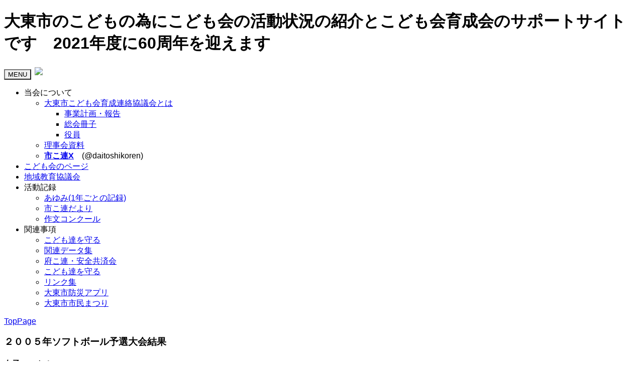

--- FILE ---
content_type: text/html; charset=UTF-8
request_url: https://www.daitou.info/shikoren/index.php?2005%2F%E3%82%BD%E3%83%95%E3%83%88%E4%BA%88%E9%81%B8%E5%A4%A7%E4%BC%9A%E7%B5%90%E6%9E%9C
body_size: 6326
content:
<!DOCTYPE html>
<html lang="ja">
<head>
    <meta charset="UTF-8">
    <meta http-equiv="X-UA-Compatible" content="IE=edge">
    <meta name="viewport" content="width=device-width, initial-scale=1">
    <title>2005/ソフト予選大会結果 - 大東市こども会育成連絡協議会</title>
    <meta name="keywords" content="こども会,育成者,市こ連,ジュニアリーダー,プロジェクト・アドベンチャー" />
    <meta name="description" content=" 大阪府の東部に位置する大東市の子ども会育成の活動状況の紹介と育成会のサポートサイトです" />
    <link rel="alternate" type="application/rss+xml" title="RSS" href="https://www.daitou.info/shikoren/index.php?cmd=rss" />
        <link rel="stylesheet" href="skin/bootstrap/css/bootstrap.min.css" /><link rel="stylesheet" href="skin/hokukenstyle/print.css" media="print">
<link rel="stylesheet" media="screen" href="skin/hokukenstyle/haik_cool/main.css?1721097129">
<link rel="shortcut icon" href="favicon.ico"  type="image/x-icon" />    <script type="text/javascript" src="js/jquery.js"></script><script type="text/javascript" src="skin/bootstrap/js/bootstrap.min.js"></script><script type="text/javascript" src="js/jquery.cookie.js"></script>    <script>FontJSON={User:"30745" ,DomainID:"freeZPHIAUAWQZZPH", Font:["DFKyoKaShoPro6N-W3","DFKingGothicJP13N-Ultralight","DFKingGothicJP13N-Regular"]}</script>
<script src='https://dfo.dynacw.co.jp/JSDynaFont/DynaFont.js'></script>
<meta name="google-site-verification" content="bsHpnvDy5NyN7V5oQ_C8-OBkgXyE6dvAEZN1mdd_K5c" />
<meta name="msvalidate.01" content="85EC256FBB02B410ED65087EDBC296B6" />
<link href="https://fonts.googleapis.com/earlyaccess/roundedmplus1c.css" rel="stylesheet" />
<link rel="alternate" hreflang="ja" href="http://www.daitou.info">


        <script>
if (typeof QHM === "undefined") QHM = {};
QHM = {"window_open":true,"exclude_host_name_regex":"","default_target":"_blank"};
</script><style>

/*


	Base custom styling


*/

body{
      background-color: ;
  }
.navbar-default{
      background-color: ;
  }
.haik-footer{
      background-color: ;
  }

body, h1, h2, h3, h4, h5, h6 {
	font-family: "ヒラギノ丸ゴ ProN","Hiragino Maru Gothic ProN","HG丸ｺﾞｼｯｸM-PRO","Verdana","Osaka",sans-serif;
}

/*


	Navigation custom styling


*/
	.navbar-brand img{
		height: 50px;
    padding: 3px;
	}

	.navbar-brand {
		padding: 0;
	}

.navbar-toggle {
	border-radius: 0;
}


</style>
<meta name="GENERATOR" content="Quick Homepage Maker; version=7.6.3; haik=true" />
<link rel="canonical" href="https://www.daitou.info/shikoren/index.php?2005%2F%E3%82%BD%E3%83%95%E3%83%88%E4%BA%88%E9%81%B8%E5%A4%A7%E4%BC%9A%E7%B5%90%E6%9E%9C"><script defer src="https://use.fontawesome.com/releases/v5.15.4/js/all.js"></script>
<script defer src="https://use.fontawesome.com/releases/v5.15.4/js/v4-shims.js"></script>
<script src="js/qhm.min.js"></script>
<script type="text/javascript">
$(function(){
  $(".list-group > .list-group-item").find(".list-group-item").removeClass("list-group-item");
  $("#menubar .list-group .list-group-item a").each(function(){
    var url = $(this).attr("href");
    if (url == "https://www.daitou.info/shikoren/index.php\?2005%2F%E3%82%BD%E3%83%95%E3%83%88%E4%BA%88%E9%81%B8%E5%A4%A7%E4%BC%9A%E7%B5%90%E6%9E%9C") {
      $(this).parent().addClass("active");
    }
  });
});
</script>
<style data-qhm-plugin="scrollup">
.qhm-plugin-scrollup {
  color: inherit;
  bottom: 10px;
  right: 10px;
  cursor: pointer;
}
.qhm-plugin-scrollup.affix:hover {
  color: inherit;
  opacity: .8;
}
</style><script>
  (function(i,s,o,g,r,a,m){i['GoogleAnalyticsObject']=r;i[r]=i[r]||function(){
  (i[r].q=i[r].q||[]).push(arguments)},i[r].l=1*new Date();a=s.createElement(o),
  m=s.getElementsByTagName(o)[0];a.async=1;a.src=g;m.parentNode.insertBefore(a,m)
  })(window,document,'script','//www.google-analytics.com/analytics.js','ga');

  ga('create', 'UA-101112489-1', 'auto');
  ga('send', 'pageview');

</script>
</head>
<body class="haik-palette-green">
        <div class="haik-headcopy">
      <div class="container">
        <div id="headcopy" class="qhm-head-copy">
<h1> 大東市のこどもの為にこども会の活動状況の紹介とこども会育成会のサポートサイトです　2021年度に60周年を迎えます</h1>
</div><!-- END: id:headcopy -->
      </div>
    </div>
    <!-- ◆ Navbar ◆ ======================================================= -->
      <nav id="navigator" class="navbar-default haik-nav" role="navigation" >
      <div class="container">
        <div class="navbar-header">
          <button type="button" class="navbar-toggle" data-toggle="collapse" data-target="#bs-example-navbar-collapse-1">
                <span class="sr-only">Toggle navigation</span>
                <span class="icon-bar-menu">MENU</span>
          </button>
          <a class="navbar-brand" href="https://www.daitou.info/shikoren">
                          <img src="cache/custom_skin.haik_cool.logo_img.1497084468.png">
                      </a>
        </div>
        <div class="collapse navbar-collapse" id="bs-example-navbar-collapse-1">
          
<!-- SITENAVIGATOR CONTENTS START -->
<div id="plugin_only_mobile_1" class="plugin-only-mobile visible-xs visible-xs-block">
  <ul class="list1" ><li>当会について
<ul class="list2" ><li><a href="https://www.daitou.info/shikoren/index.php?%E5%A4%A7%E6%9D%B1%E5%B8%82%E3%81%93%E3%81%A9%E3%82%82%E4%BC%9A%E8%82%B2%E6%88%90%E9%80%A3%E7%B5%A1%E5%8D%94%E8%AD%B0%E4%BC%9A%E3%81%A8%E3%81%AF" title="大東市こども会育成連絡協議会とは">大東市こども会育成連絡協議会とは</a>
<ul class="list3" ><li><a href="https://www.daitou.info/shikoren/index.php?%E4%BA%8B%E6%A5%AD%E8%A8%88%E7%94%BB%E3%83%BB%E5%A0%B1%E5%91%8A" title="事業計画・報告">事業計画・報告</a></li>
<li><a href="https://www.daitou.info/shikoren/index.php?%E7%B7%8F%E4%BC%9A%E5%86%8A%E5%AD%90" title="総会冊子">総会冊子</a></li>
<li><a href="https://www.daitou.info/shikoren/index.php?%E5%BD%B9%E5%93%A1" title="役員">役員</a></li></ul></li>
<li><a href="https://www.daitou.info/shikoren/index.php?%E7%90%86%E4%BA%8B%E4%BC%9A" title="理事会">理事会資料</a></li>
<li><a href="https://twitter.com/daitoshikoren"><strong>市こ連X</strong></a>　(@daitoshikoren)</li></ul></li>
<li><a href="https://www.daitou.info/shikoren/index.php?menu%E3%83%96%E3%83%AD%E3%83%83%E3%82%AF" title="menuブロック">こども会のページ</a></li>
<li><a href="https://www.daitou.info/shikoren/index.php?%E5%9C%B0%E5%9F%9F%E6%95%99%E8%82%B2%E5%8D%94%E8%AD%B0%E4%BC%9A" title="地域教育協議会">地域教育協議会</a></li>
<li>活動記録
<ul class="list2" ><li><a href="https://www.daitou.info/shikoren/index.php?%E3%81%82%E3%82%86%E3%81%BF" title="あゆみ">あゆみ(1年ごとの記録)</a></li>
<li><a href="https://www.daitou.info/shikoren/index.php?%E5%B8%82%E3%81%93%E9%80%A3%E3%81%A0%E3%82%88%E3%82%8A" title="市こ連だより">市こ連だより</a></li>
<li><a href="https://www.daitou.info/shikoren/index.php?%E4%BD%9C%E6%96%87%E3%82%B3%E3%83%B3%E3%82%AF%E3%83%BC%E3%83%AB" title="作文コンクール">作文コンクール</a></li></ul></li>
<li>関連事項　　　　　
<ul class="list2" ><li><a class="btn btn-danger btn-ghost" href="https://www.daitou.info/shikoren/index.php?%E3%81%93%E3%81%A9%E3%82%82%E9%81%94%E3%82%92%E5%AE%88%E3%82%8B">こども達を守る</a>　</li>
<li><a href="https://www.daitou.info/shikoren/index.php?%E9%96%A2%E9%80%A3%E3%83%87%E3%83%BC%E3%82%BF%E9%9B%86" title="関連データ集">関連データ集</a></li>
<li><a href="https://www.daitou.info/shikoren/index.php?%E5%BA%9C%E3%81%93%E9%80%A3" title="府こ連">府こ連・安全共済会</a></li>
<li><a href="https://www.daitou.info/shikoren/index.php?%E3%81%93%E3%81%A9%E3%82%82%E9%81%94%E3%82%92%E5%AE%88%E3%82%8B" title="こども達を守る">こども達を守る</a></li>
<li><a href="https://www.daitou.info/shikoren/index.php?%E3%83%AA%E3%83%B3%E3%82%AF" title="リンク">リンク集</a></li>
<li><a href="https://www.city.daito.lg.jp/site/bousai/43605.html">大東市防災アプリ</a></li>
<li><a href="https://www.city.daito.lg.jp/soshiki/16/53641.html">大東市市民まつり</a></li></ul></li></ul>

</div>

<!-- SITENAVIGATOR CONTENTS END -->
        </div>
      </div>
    </nav>
    <!-- ◆ Header ◆ ========================================================= -->
    <header class="haik-eyecatch-top" role="banner">
          </header>
    <!-- ◆ Content ◆ ========================================================= -->
    <div class="container">
      <div class="row">
        <div class="col-sm-9 haik-xs-nopadding">
          <main class="haik-container haik-content" role="main">
            
<!-- BODYCONTENTS START -->
<p><a href="https://www.daitou.info/shikoren/index.php?TopPage" title="TopPage">TopPage</a></p>
<h3 id="content_1_0">２００５年ソフトボール予選大会結果</h3>

<h4 id="content_1_1">女子コートＡ</h4>
<div class="ie5" ><table class="style_table" cellspacing="1" border="0"><tbody><tr><td class="style_td">こども会諸福</td><td class="style_td">０×８</td><td class="style_td">大東氷野女子こども会</td></tr><tr><td class="style_td">三箇こども会</td><td class="style_td">14×８</td><td class="style_td">寺川女子</td></tr><tr><td class="style_td">大東氷野女子こども会</td><td class="style_td">20×０</td><td class="style_td">寺川女子</td></tr><tr><td class="style_td">こども会諸福</td><td class="style_td">１×９</td><td class="style_td">三箇こども会</td></tr></tbody></table></div>
<ul class="list1" ><li>三箇こども会・こども会諸福が同じ得点になりましたが<br />
予選で対戦していましたのでその結果でこども会諸福が決勝へ</li></ul>

<h4 id="content_1_2">女子コートＢ</h4>
<div class="ie5" ><table class="style_table" cellspacing="1" border="0"><tbody><tr><td class="style_td">御領こども会</td><td class="style_td">11×０</td><td class="style_td">中垣内レッドファイターズ</td></tr><tr><td class="style_td">津お辺こども会</td><td class="style_td">14×２</td><td class="style_td">ピクシーズ</td></tr><tr><td class="style_td">中垣内レッドファイターズ</td><td class="style_td">７×10</td><td class="style_td">ピクシーズ</td></tr><tr><td class="style_td">津の辺こども会</td><td class="style_td">２×４</td><td class="style_td">御領こども会</td></tr></tbody></table></div>
<ul class="list1" ><li>津の辺こども会・ピクシーズが同じ得点になりましたが<br />
予選で対戦していましたのでその結果で津の辺こども会が決勝へ</li></ul>

<h4 id="content_1_3">男子コートＡ</h4>
<div class="ie5" ><table class="style_table" cellspacing="1" border="0"><tbody><tr><td class="style_td">氷野こども会Ａ</td><td class="style_td">20×０</td><td class="style_td">深野北</td></tr><tr><td class="style_td">深野北</td><td class="style_td">１×15</td><td class="style_td">寺川男子ソフトＡ</td></tr><tr><td class="style_td">氷野こども会Ａ</td><td class="style_td">13×０</td><td class="style_td">寺川男子ソフトＡ</td></tr><tr><td class="style_td">川中新町こども会</td><td class="style_td">４×５</td><td class="style_td">こども会諸福</td></tr><tr><td class="style_td">こども会諸福</td><td class="style_td">４×５</td><td class="style_td">氷野こども会Ｂ</td></tr><tr><td class="style_td">川中新町こども会</td><td class="style_td">１×８</td><td class="style_td">氷野こども会Ｂ</td></tr></tbody></table></div>

<h4 id="content_1_4">男子コートＢ</h4>
<div class="ie5" ><table class="style_table" cellspacing="1" border="0"><tbody><tr><td class="style_td">三箇こども会Ａ</td><td class="style_td">14×０</td><td class="style_td">深野四丁目こども会</td></tr><tr><td class="style_td">深野四丁目こども会</td><td class="style_td">11×12</td><td class="style_td">チームＡＮＴ Ｂ</td></tr><tr><td class="style_td">三箇こども会Ａ</td><td class="style_td">11×０</td><td class="style_td">チームＡＮＴ Ｂ</td></tr><tr><td class="style_td">チームＡＮＴ Ａ</td><td class="style_td">６×０</td><td class="style_td">大野こども会</td></tr><tr><td class="style_td">大野こども会</td><td class="style_td">11×４</td><td class="style_td">三箇こども会Ｂ</td></tr><tr><td class="style_td">チームＡＮＴ Ａ</td><td class="style_td">18×０</td><td class="style_td">三箇こども会Ｂ</td></tr></tbody></table></div>

<h4 id="content_1_5">男子コートＣ</h4>
<div class="ie5" ><table class="style_table" cellspacing="1" border="0"><tbody><tr><td class="style_td">津の辺こども会</td><td class="style_td">　×　</td><td class="style_td">南新田こども会</td></tr><tr><td class="style_td">灰塚　ドリームスターズ</td><td class="style_td">５×５</td><td class="style_td">津の辺こども会Ｂ</td></tr><tr><td class="style_td">津の辺こども会Ａ</td><td class="style_td">１×０</td><td class="style_td">北条ホーネッツ</td></tr><tr><td class="style_td">南新田こども会</td><td class="style_td">　×　</td><td class="style_td">灰塚　ドリームスターズ</td></tr><tr><td class="style_td">津の辺こども会Ｂ</td><td class="style_td">２×８</td><td class="style_td">北条ホーネッツ</td></tr></tbody></table></div>
<ul class="list1" ><li>南新田こども会は病気で選手が九名に満たない為２戦とも不戦敗です<br />
他のチームより応援してもらって練習試合として試合をしてもらいました</li></ul>

<h4 id="content_1_6">男子コートＤ</h4>
<div class="ie5" ><table class="style_table" cellspacing="1" border="0"><tbody><tr><td class="style_td">楠の里ドリームズＡ</td><td class="style_td">７×０</td><td class="style_td">御領こども会</td></tr><tr><td class="style_td">若月こども会</td><td class="style_td">６×０</td><td class="style_td">楠の里ドリームズＢ</td></tr><tr><td class="style_td">楠の里ドリームズＡ</td><td class="style_td">20×０</td><td class="style_td">緑が丘１丁目</td></tr><tr><td class="style_td">御領こども会</td><td class="style_td">３×１</td><td class="style_td">若月こども会</td></tr><tr><td class="style_td">楠の里ドリームズＢ</td><td class="style_td">６×０</td><td class="style_td">緑が丘１丁目</td></tr></tbody></table></div>
<ul class="list1" ><li>御領こども会・若月こども会・楠の里ドリームズＢが得点同じになりましたが<br />
タイブレーカ２試合を勝ち抜いた若月こども会が決勝大会へ</li></ul>

<!-- BODYCONTENTS END -->
          </main>
        </div>
        <div class="col-sm-3 haik-xs-nopadding">
          <aside class="haik-menu" role="complementary">
            <!-- ■BEGIN id:menubar -->
<div id="menubar" class="bar">

<!-- MENUBAR CONTENTS START -->
<ul class="list1 list-group"><li class="list-group-item"><a href="https://www.daitou.info/shikoren/index.php?TopPage" title="TopPage">トップページへ</a>
<ul class="list2" ><li class="list-group-item"><a href="https://www.daitou.info/shikoren/index.php?%E5%A4%A7%E6%9D%B1%E5%B8%82%E3%81%93%E3%81%A9%E3%82%82%E4%BC%9A%E8%82%B2%E6%88%90%E9%80%A3%E7%B5%A1%E5%8D%94%E8%AD%B0%E4%BC%9A%E3%81%A8%E3%81%AF" title="大東市こども会育成連絡協議会とは">当会について</a>
<ul class="list3" ><li class="list-group-item"><a href="https://www.daitou.info/shikoren/index.php?%E4%BA%8B%E6%A5%AD%E8%A8%88%E7%94%BB%E3%83%BB%E5%A0%B1%E5%91%8A" title="事業計画・報告">事業計画・報告</a></li>
<li class="list-group-item"><a href="https://www.daitou.info/shikoren/index.php?%E7%B7%8F%E4%BC%9A%E5%86%8A%E5%AD%90" title="総会冊子">総会冊子</a></li>
<li class="list-group-item"><a href="https://www.daitou.info/shikoren/index.php?%E5%BD%B9%E5%93%A1" title="役員">役員</a></li></ul></li>
<li class="list-group-item"><a href="https://www.daitou.info/shikoren/index.php?%E7%90%86%E4%BA%8B%E4%BC%9A" title="理事会">理事会資料</a></li>
<li class="list-group-item"><a href="https://twitter.com/daitoshikoren"><strong>市こ連X</strong></a>　(@daitoshikoren)</li></ul></li>
<li class="list-group-item"><a href="https://www.daitou.info/shikoren/index.php?menu%E3%83%96%E3%83%AD%E3%83%83%E3%82%AF" title="menuブロック"><strong>こども会のページ</strong></a>
<ul class="list2" ><li class="list-group-item"><a href="https://www.facebook.com/profile.php?id=100089774681722">平野屋こども会</a></li>
<li class="list-group-item"><a href="https://www.instagram.com/higamoro.kids?utm_source=ig_web_button_share_sheet&amp;igsh=ZDNlZDc0MzIxNw==">東諸福こども会</a></li>
<li class="list-group-item"><a href="https://www.instagram.com/nishimorofukukodomokai?utm_source=ig_web_button_share_sheet&amp;igsh=ZDNlZDc0MzIxNw==">西諸福こども会</a></li>
<li class="list-group-item"><a href="https://www.instagram.com/shinden.kids?utm_source=ig_web_button_share_sheet&amp;igsh=ZDNlZDc0MzIxNw==">新田こども会</a></li>
<li class="list-group-item"><a href="https://oono-ko.theblog.me/">大野こども会</a></li>
<li class="list-group-item"><a href="https://www.ysdnet.ne.jp/ysdnet/?page_id=323">住北小校区こども会</a></li>
<li class="list-group-item"><a href="https://www.daitou.info/shikoren/index.php?%E5%AF%BA%E5%B7%9D%E3%81%93%E3%81%A9%E3%82%82%E4%BC%9A" title="寺川こども会">寺川こども会</a></li></ul></li>
<li class="list-group-item"><a href="https://www.daitou.info/shikoren/index.php?%E5%9C%B0%E5%9F%9F%E6%95%99%E8%82%B2%E5%8D%94%E8%AD%B0%E4%BC%9A" title="地域教育協議会">地域教育協議会</a>
<ul class="list2" ><li class="list-group-item"><a href="https://www.daitou.info/shikoren/index.php?%E3%81%97%E3%81%98%E3%82%87%E3%81%A3%E3%81%93%EF%BC%88%E5%9B%9B%E6%9D%A1%29" title="しじょっこ（四条)">しじょっこ（四条)</a></li></ul></li>
<li class="list-group-item"><strong>活動記録</strong>
<ul class="list2" ><li class="list-group-item"><a href="https://www.daitou.info/shikoren/index.php?%E3%81%82%E3%82%86%E3%81%BF" title="あゆみ">あゆみ(1年ごとの記録)</a></li>
<li class="list-group-item"><a href="https://www.daitou.info/shikoren/index.php?%E5%B8%82%E3%81%93%E9%80%A3%E3%81%A0%E3%82%88%E3%82%8A" title="市こ連だより">市こ連だより</a></li>
<li class="list-group-item"><a href="https://www.daitou.info/shikoren/index.php?%E4%BD%9C%E6%96%87%E3%82%B3%E3%83%B3%E3%82%AF%E3%83%BC%E3%83%AB" title="作文コンクール">作文コンクール</a></li>
<li class="list-group-item"><a href="https://www.daitou.info/shikoren/index.php?60%E5%91%A8%E5%B9%B4%E4%BA%8B%E6%A5%AD" title="60周年事業">60周年事業</a></li></ul></li>
<li class="list-group-item">　　　　　
<ul class="list2" ><li class="list-group-item"><a href="https://www.daitou.info/shikoren/index.php?%E9%96%A2%E9%80%A3%E3%83%87%E3%83%BC%E3%82%BF%E9%9B%86" title="関連データ集">関連データ集</a></li>
<li class="list-group-item"><a href="https://www.daitou.info/shikoren/index.php?%E5%BA%9C%E3%81%93%E9%80%A3" title="府こ連">府こ連・安全共済会</a></li>
<li class="list-group-item"><a href="https://www.daitou.info/shikoren/index.php?%E3%83%AA%E3%83%B3%E3%82%AF" title="リンク">リンク集</a></li>
<li class="list-group-item"><a href="https://www.city.daito.lg.jp/site/bousai/43605.html">大東市防災アプリ</a></li>
<li class="list-group-item"><a href="https://www.city.daito.lg.jp/soshiki/16/53641.html">大東市市民まつり</a></li></ul></li></ul>

<!-- MENUBAR CONTENTS END -->

</div>
<!-- □END id:menubar -->          </aside>
        </div>
      </div>
      <!-- summary start -->







<!-- summary end -->    </div>
        <!-- ◆ Footer ◆ ========================================================== -->
    <footer class="haik-footer" role="contentinfo">
      <div class="container">
        
<!-- SITENAVIGATOR2 CONTENTS START -->
<div class="row"><div class="col-sm-4 " style=""><p><strong><a href="#" onclick="javascript:history.back();return false;">前のページに戻る</a>　</strong><br />
<a href="https://www.city.daito.lg.jp/">大東市</a><br />
<a href="https://www.ysdnet.ne.jp/ysdnet/">認定NPO法人大東市青少年協会</a><br />
<a href="https://www.ysdnet.ne.jp/jl/">大東市こども会ジュニアリーダー講習会</a><br />
<a href="https://www.ysdnet.ne.jp/dac/">大東アドベンチャークラブ</a><br />
<a href="https://www.ysdnet.ne.jp/campground/">大東市野外活動センター(キャンピィだいとう）</a><br />
<a href="https://www.daitou.info/shikoren/index.php?%E3%83%97%E3%83%AD%E3%82%B8%E3%82%A7%E3%82%AF%E3%83%88%E3%82%A2%E3%83%89%E3%83%99%E3%83%B3%E3%83%81%E3%83%A3%E3%83%BC" title="プロジェクトアドベンチャー">プロジェクトアドベンチャー</a></p>
</div><div class="col-sm-4 " style=""><p><a href="https://www.daitou.info/shikoren/index.php?TopPage" title="TopPage"><strong>ホームトップ</strong></a>　<br />
<a href="http://www.fukoren.sakura.ne.jp/">一般財団法人大阪府こども会育成連合会</a><br />
<a href="https://www.daito-jc.jp/">一般社団法人大東青年会議所</a><br />
<a href="https://www.daito-taikyo.jp/">大東市体育協会</a><br />
<a href="http://daitobunkyo.web.fc2.com/">大東市文化協会</a><br />
<a href="http://www.ds119.jp/">大東四條畷消防組合</a><br />
<a href="https://ds-hogoshikai.org/">大東・四條畷地区保護司会</a></p>
</div><div class="col-sm-4 " style=""><p><a href="http://daitourennmei.pupu.jp/">大東市ソフトボール連盟</a><br />
<a href="http://www3.hp-ez.com/hp/daitou/page10">大東市ドッジボール連盟</a><br />
<a href="https://www.daito-db.info/">大東市ドッジボール実行委員会</a><br />
<a href="https://same-db.jimdoweb.com//">ドルフィンドッジボールクラブ</a><br />
<a href="http://kiyumoto.illust.jp/">喜湯本のづみ(イラストレーター)</a><br />
<a href="https://www.daitou.info/shikoren/index.php?%E5%BA%83%E5%91%8A" title="広告">広告</a></p>
</div></div>


<!-- SITENAVIGATOR2 CONTENTS END -->
      </div>
    </footer>
        <!-- ◆ Licence ◆ ========================================================== -->
    <div class="haik-licence" role="contentinfo">
      <div class="container">
      <div class="row">
        <div class="col-sm-6 text-left haik-copyright">
          <p> Copyright © 2026 <a href="">大東市こども会育成連絡協議会</a> All Rights Reserved.<br />
          事務局　大東市曙町４－６　市民会館５階 072-870-9105</p>
        </div>
                  <div class="col-sm-6">
            <p>powered by <strong>Quick Homepage Maker</strong> 7.6.3<br>based on PukiWiki 1.4.7 License is GPL. <a href="https://www.daitou.info/shikoren/index.php?cmd=qhmauth" class="qhm-auth-link">HAIK</a></p>
          </div>
              </div>
      </div>
    </div>
    <!-- ■　アクセスタグ■ ============================================== -->
    <script>
  (function(i,s,o,g,r,a,m){i['GoogleAnalyticsObject']=r;i[r]=i[r]||function(){
  (i[r].q=i[r].q||[]).push(arguments)},i[r].l=1*new Date();a=s.createElement(o),
  m=s.getElementsByTagName(o)[0];a.async=1;a.src=g;m.parentNode.insertBefore(a,m)
  })(window,document,'script','https://www.google-analytics.com/analytics.js','ga');

  ga('create', 'UA-101112489-1', 'auto');
  ga('send', 'pageview');

</script>    <script data-qhm-plugin="scrollup">
$(function() {
    $("body").append('<a class="qhm-plugin-scrollup"></a>').find(".qhm-plugin-scrollup")
    .html('<i class="fa fa-arrow-up fa-2x"></i>')
    .attr({
      'data-target': "body",
      'title': "トップ"
    })
    .affix({
      offset: {
        top: 50
      }
    });

    $(".qhm-plugin-scrollup").on("click", function(e){
      QHM.scroll($(this).data("target"));
      e.preventDefault();
      return false;
    });
});
</script><script>
$("#body, [role=main]").fitVids({ignore:""});
</script></body>
</html>


--- FILE ---
content_type: text/plain
request_url: https://www.google-analytics.com/j/collect?v=1&_v=j102&a=1696059743&t=pageview&_s=1&dl=https%3A%2F%2Fwww.daitou.info%2Fshikoren%2Findex.php%3F2005%252F%25E3%2582%25BD%25E3%2583%2595%25E3%2583%2588%25E4%25BA%2588%25E9%2581%25B8%25E5%25A4%25A7%25E4%25BC%259A%25E7%25B5%2590%25E6%259E%259C&ul=en-us%40posix&dt=2005%2F%E3%82%BD%E3%83%95%E3%83%88%E4%BA%88%E9%81%B8%E5%A4%A7%E4%BC%9A%E7%B5%90%E6%9E%9C%20-%20%E5%A4%A7%E6%9D%B1%E5%B8%82%E3%81%93%E3%81%A9%E3%82%82%E4%BC%9A%E8%82%B2%E6%88%90%E9%80%A3%E7%B5%A1%E5%8D%94%E8%AD%B0%E4%BC%9A&sr=1280x720&vp=1280x720&_u=IEBAAEABAAAAACAAI~&jid=1339122185&gjid=399884410&cid=1614730341.1768966734&tid=UA-101112489-1&_gid=714771652.1768966734&_r=1&_slc=1&z=286997860
body_size: -450
content:
2,cG-B48HJ7QDP3